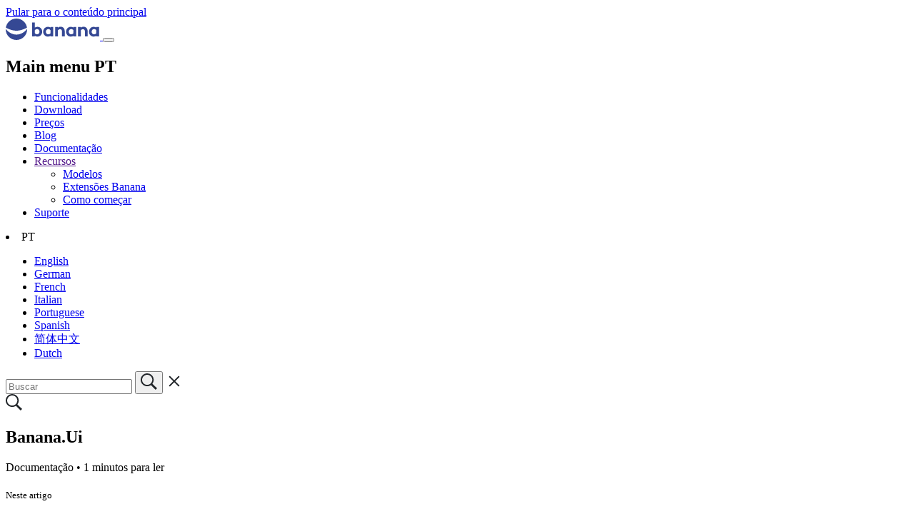

--- FILE ---
content_type: text/html; charset=UTF-8
request_url: https://www.banana.ch/doc/pt-br/node/10082
body_size: 8478
content:
<!DOCTYPE html>
<html lang="pt-br" dir="ltr">
  <head>
    <meta charset="utf-8" />
<script>var _paq = _paq || [];(function(){var u=(("https:" == document.location.protocol) ? "https://banana.matomo.cloud/" : "http://banana.matomo.cloud/");_paq.push(["setSiteId", "3"]);_paq.push(["setTrackerUrl", u+"matomo.php"]);_paq.push(["setDoNotTrack", 1]);if (!window.matomo_search_results_active) {_paq.push(["trackPageView"]);}_paq.push(["setIgnoreClasses", ["no-tracking","colorbox"]]);_paq.push(["enableLinkTracking"]);var d=document,g=d.createElement("script"),s=d.getElementsByTagName("script")[0];g.type="text/javascript";g.defer=true;g.async=true;g.src=u+"matomo.js";s.parentNode.insertBefore(g,s);})();</script>
<meta name="description" content="This class Banana.Ui contains methods to interact with user interface.Add Message You can display information to the user by using the following functions:" />
<link rel="canonical" href="https://www.banana.ch/doc/en/node/10082" />
<link rel="icon" sizes="16x16" href="https://www.banana.ch/themes/custom/bootstrap_sass_banana/images/favicons/Banana_favicon16x16.png" />
<link rel="icon" sizes="32x32" href="https://www.banana.ch/themes/custom/bootstrap_sass_banana/images/favicons/Banana_favicon32x32.png" />
<link rel="icon" sizes="96x96" href="https://www.banana.ch/themes/custom/bootstrap_sass_banana/images/favicons/Banana_favicon96x96.png" />
<link rel="icon" sizes="192x192" href="https://www.banana.ch/themes/custom/bootstrap_sass_banana/images/favicons/Banana_favicon192x192.png" />
<link rel="apple-touch-icon" href="https://www.banana.ch/themes/custom/bootstrap_sass_banana/images/favicons/Banana_apple_touchicon60x60.png" />
<link rel="apple-touch-icon" sizes="72x72" href="https://www.banana.ch/themes/custom/bootstrap_sass_banana/images/favicons/Banana_apple_touchicon60x60.png" />
<link rel="apple-touch-icon" sizes="76x76" href="https://www.banana.ch/themes/custom/bootstrap_sass_banana/images/favicons/Banana_apple_touchicon76x76.png" />
<link rel="apple-touch-icon" sizes="114x114" href="https://www.banana.ch/themes/custom/bootstrap_sass_banana/images/favicons/Banana_apple_touchicon114x114.png" />
<link rel="apple-touch-icon" sizes="120x120" href="https://www.banana.ch/themes/custom/bootstrap_sass_banana/images/favicons/Banana_apple_touchicon120x120.png" />
<link rel="apple-touch-icon" sizes="144x144" href="https://www.banana.ch/themes/custom/bootstrap_sass_banana/images/favicons/Banana_apple_touchicon144x144.png" />
<link rel="apple-touch-icon" sizes="152x152" href="https://www.banana.ch/themes/custom/bootstrap_sass_banana/images/favicons/Banana_apple_touchicon152x152.png" />
<link rel="apple-touch-icon" sizes="180x180" href="https://www.banana.ch/themes/custom/bootstrap_sass_banana/images/favicons/Banana_apple_touchicon180x180.png" />
<link rel="apple-touch-icon-precomposed" href="https://www.banana.ch/themes/custom/bootstrap_sass_banana/images/favicons/Banana_apple_precomposed_touchicon57x57.png" />
<link rel="apple-touch-icon-precomposed" sizes="72x72" href="https://www.banana.ch/themes/custom/bootstrap_sass_banana/images/favicons/Banana_apple_precomposed_touchicon72x72.png" />
<link rel="apple-touch-icon-precomposed" sizes="76x76" href="https://www.banana.ch/themes/custom/bootstrap_sass_banana/images/favicons/Banana_apple_precomposed_touchicon76x76.png" />
<link rel="apple-touch-icon-precomposed" sizes="114x114" href="https://www.banana.ch/themes/custom/bootstrap_sass_banana/images/favicons/Banana_apple_precomposed_touchicon114x114.png" />
<link rel="apple-touch-icon-precomposed" sizes="120x120" href="https://www.banana.ch/themes/custom/bootstrap_sass_banana/images/favicons/Banana_apple_precomposed_touchicon120x120.png" />
<link rel="apple-touch-icon-precomposed" sizes="144x144" href="https://www.banana.ch/themes/custom/bootstrap_sass_banana/images/favicons/Banana_apple_precomposed_touchicon144x144.png" />
<link rel="apple-touch-icon-precomposed" sizes="152x152" href="https://www.banana.ch/themes/custom/bootstrap_sass_banana/images/favicons/Banana_apple_precomposed_touchicon152x152.png" />
<link rel="apple-touch-icon-precomposed" sizes="180x180" href="https://www.banana.ch/themes/custom/bootstrap_sass_banana/images/favicons/Banana_apple_precomposed_touchicon180x180.png" />
<meta name="Generator" content="Drupal 10 (https://www.drupal.org)" />
<meta name="MobileOptimized" content="width" />
<meta name="HandheldFriendly" content="true" />
<meta name="viewport" content="width=device-width, initial-scale=1, shrink-to-fit=no" />
<meta http-equiv="x-ua-compatible" content="ie=edge" />
<script type="application/ld+json">{"@context":"https://schema.org","@type":"BreadcrumbList","itemListElement":[{"@type":"ListItem","position":1,"name":"Início","item":"https://www.banana.ch/doc/pt-br"},{"@type":"ListItem","position":2,"name":"Power Tools","item":"https://www.banana.ch/doc/en/node/4726"},{"@type":"ListItem","position":3,"name":"Extensions for Banana Accounting+","item":"https://www.banana.ch/doc/en/node/4065"},{"@type":"ListItem","position":4,"name":"Banana Accounting API Extensions Reference","item":"https://www.banana.ch/doc/en/node/4714"},{"@type":"ListItem","position":5,"name":"Banana.Ui","item":"https://www.banana.ch/doc/en/node/10082"}]}</script>
<link rel="icon" href="/doc/themes/custom/bootstrap_sass_banana/favicon.ico" type="image/png" />
<link rel="alternate" hreflang="en" href="https://www.banana.ch/doc/en/node/10082" />
<link rel="prev" href="/doc/pt-br/node/9745" />
<link rel="up" href="/doc/pt-br/node/4714" />
<link rel="next" href="/doc/pt-br/node/4725" />

    <title>Banana.Ui | Banana Contabilidade Software</title>
    <link rel="stylesheet" media="all" href="/doc/core/modules/system/css/components/align.module.css?t73cpp" />
<link rel="stylesheet" media="all" href="/doc/core/modules/system/css/components/fieldgroup.module.css?t73cpp" />
<link rel="stylesheet" media="all" href="/doc/core/modules/system/css/components/container-inline.module.css?t73cpp" />
<link rel="stylesheet" media="all" href="/doc/core/modules/system/css/components/clearfix.module.css?t73cpp" />
<link rel="stylesheet" media="all" href="/doc/core/modules/system/css/components/details.module.css?t73cpp" />
<link rel="stylesheet" media="all" href="/doc/core/modules/system/css/components/hidden.module.css?t73cpp" />
<link rel="stylesheet" media="all" href="/doc/core/modules/system/css/components/item-list.module.css?t73cpp" />
<link rel="stylesheet" media="all" href="/doc/core/modules/system/css/components/js.module.css?t73cpp" />
<link rel="stylesheet" media="all" href="/doc/core/modules/system/css/components/nowrap.module.css?t73cpp" />
<link rel="stylesheet" media="all" href="/doc/core/modules/system/css/components/position-container.module.css?t73cpp" />
<link rel="stylesheet" media="all" href="/doc/core/modules/system/css/components/reset-appearance.module.css?t73cpp" />
<link rel="stylesheet" media="all" href="/doc/core/modules/system/css/components/resize.module.css?t73cpp" />
<link rel="stylesheet" media="all" href="/doc/core/modules/system/css/components/system-status-counter.css?t73cpp" />
<link rel="stylesheet" media="all" href="/doc/core/modules/system/css/components/system-status-report-counters.css?t73cpp" />
<link rel="stylesheet" media="all" href="/doc/core/modules/system/css/components/system-status-report-general-info.css?t73cpp" />
<link rel="stylesheet" media="all" href="/doc/core/modules/system/css/components/tablesort.module.css?t73cpp" />
<link rel="stylesheet" media="all" href="/doc/themes/contrib/bootstrap_barrio/css/components/node.css?t73cpp" />
<link rel="stylesheet" media="all" href="/doc/themes/contrib/bootstrap_barrio/css/components/book-navigation.css?t73cpp" />
<link rel="stylesheet" media="all" href="/doc/themes/custom/bootstrap_sass_banana/css/style.min.css?t73cpp" />
<link rel="stylesheet" media="all" href="https://cdn.datatables.net/1.13.6/css/jquery.dataTables.min.css" />
<link rel="stylesheet" media="all" href="https://cdn.datatables.net/1.13.6/css/dataTables.bootstrap5.min.css" />
<link rel="stylesheet" media="all" href="https://cdn.datatables.net/buttons/2.4.2/css/buttons.dataTables.min.css" />

    
  </head>
  <body class="layout-two-sidebars page-node-10082 path-node node--type-book">
    <a href="#main-content" class="visually-hidden focusable skip-link">
      Pular para o conteúdo principal
    </a>
    
      <div class="dialog-off-canvas-main-canvas" data-off-canvas-main-canvas>
    <div id="page-wrapper">
  <div id="page">
    <header id="header" class="header" role="banner" aria-label="Cabeçalho do site">
                    <nav class="navbar navbar-light bg-secondary navbar-expand-lg" id="navbar-main">
                    <div class="container">
                          
      <a id="logo-link" href="https://www.banana.ch/pt-br/" title="Início" rel="home" class="navbar-brand">
              <img class="logo img-fluid d-inline-block" src="/doc/themes/custom/bootstrap_sass_banana/logo.svg" alt="Início" style="vertical-align: baseline;" />
            
    </a>
    

                        <button class="navbar-toggler navbar-toggler-right" type="button" data-bs-toggle="collapse"
              data-bs-target="#CollapsingNavbar" aria-controls="CollapsingNavbar" aria-expanded="false"
              aria-label="Toggle navigation"><span class="navbar-toggler-icon"></span></button>
            <div class="collapse navbar-collapse" id="CollapsingNavbar">
                <nav role="navigation" aria-labelledby="block-mainmenupt-menu" id="block-mainmenupt" class="block block-menu navigation menu--main-menu-pt me-auto">
            
  <h2 class="sr-only" id="block-mainmenupt-menu">Main menu PT</h2>
  

        
              <ul id="block-mainmenupt" class="clearfix nav navbar-nav main-menu-nav">
                    <li class="nav-item">
                          <a href="https://www.banana.ch/pt-br/features" class="nav-link">Funcionalidades</a>
              </li>
                <li class="nav-item">
                          <a href="https://www.banana.ch/pt-br/download" class="nav-link">Download</a>
              </li>
                <li class="nav-item">
                          <a href="https://www.banana.ch/pt-br/buy" class="nav-link">Preços</a>
              </li>
                <li class="nav-item">
                          <a href="https://www.banana.ch/pt-br/node/236" class="nav-link">Blog</a>
              </li>
                <li class="nav-item">
                          <a href="https://www.banana.ch/doc/pt-br/" class="nav-link">Documentação</a>
              </li>
                <li class="nav-item menu-item--expanded dropdown">
                          <a href="" class="nav-link dropdown-toggle" data-bs-toggle="dropdown" aria-expanded="false" aria-haspopup="true">Recursos</a>
                        <ul class="dropdown-menu">
                    <li class="dropdown-item">
                          <a href="https://www.banana.ch/apps/pt-br" class="d-block">Modelos</a>
              </li>
                <li class="dropdown-item">
                          <a href="https://www.banana.ch/apps/pt-br/node/8536" class="d-block">Extensões Banana</a>
              </li>
                <li class="dropdown-item">
                          <a href="https://www.banana.ch/doc/pt-br/node/9094" class="d-block">Como começar</a>
              </li>
        </ul>
  
              </li>
                <li class="nav-item">
                          <a href="https://www.banana.ch/pt-br/node/9461" class="nav-link">Suporte</a>
              </li>
        </ul>
  


  </nav>
<div class="language-switcher-language-url block block-language block-language-blocklanguage-interface" id="block-languageswitcher" role="navigation">
      <div class="content">
      



  
  
  
  
  
  
      <li id="language-toggle" class="dropdown-toggle nav-link">PT</li>
  

  
  <div id="language-drop" class="collapse">
    <ul  class="links"><li class="dropdown-item" hreflang="en" data-drupal-link-system-path="node/10082" class="en"><a href="/doc/en/node/10082" class="language-link" hreflang="en" data-drupal-link-system-path="node/10082">English</a></li><li class="dropdown-item" hreflang="de" data-drupal-link-system-path="node/10082" class="de"><a href="/doc/de/node/10082" class="language-link not-translated disabled-link" hreflang="de" data-drupal-link-system-path="node/10082">German</a></li><li class="dropdown-item" hreflang="fr" data-drupal-link-system-path="node/10082" class="fr"><a href="/doc/fr/node/10082" class="language-link not-translated disabled-link" hreflang="fr" data-drupal-link-system-path="node/10082">French</a></li><li class="dropdown-item" hreflang="it" data-drupal-link-system-path="node/10082" class="it"><a href="/doc/it/node/10082" class="language-link not-translated disabled-link" hreflang="it" data-drupal-link-system-path="node/10082">Italian</a></li><li class="dropdown-item is-active" hreflang="pt-br" data-drupal-link-system-path="node/10082" aria-current="page"><a href="/doc/pt-br/node/10082" class="language-link not-translated disabled-link is-active" hreflang="pt-br" data-drupal-link-system-path="node/10082" aria-current="page">Portuguese</a></li><li class="dropdown-item" hreflang="es" data-drupal-link-system-path="node/10082" class="es"><a href="/doc/es/node/10082" class="language-link not-translated disabled-link" hreflang="es" data-drupal-link-system-path="node/10082">Spanish</a></li><li class="dropdown-item" hreflang="zh-hans" data-drupal-link-system-path="node/10082" class="zh-hans"><a href="/doc/zh-hans/node/10082" class="language-link not-translated disabled-link" hreflang="zh-hans" data-drupal-link-system-path="node/10082">简体中文</a></li><li class="dropdown-item" hreflang="nl" data-drupal-link-system-path="node/10082" class="nl"><a href="/doc/nl/node/10082" class="language-link not-translated disabled-link" hreflang="nl" data-drupal-link-system-path="node/10082">Dutch</a></li></ul>
  </div>
    </div>
  </div>
<div id="block-bootstrap-sass-banana-bananasearchblock" class="block block-banana-custom block-bananacustomsearch-block">
  
    
      <div class="content">
      
    <div id="navbar-search" class="d-none d-lg-flex">
      <form action="/pt-br/search">
        <div id="navbar-search-form" class="input-group d-lg-none">
          <input
            type="text"
            name="search"
            class="form-control flex-grow-1"
            placeholder="Buscar"
            autocomplete="off" />
  
          <button
            type="submit"
            class="input-group-text bg-white border-0 p-0 mx-0"
            aria-label="Buscar">
            <svg xmlns="http://www.w3.org/2000/svg" width="23" height="23" viewBox="0 0 23 23">
              <path d="M23 20.978l-6.595-6.531c1.149-1.511 1.838-3.382 1.838-5.415
                       0-4.98-4.092-9.032-9.121-9.032-5.03 0-9.121 4.052-9.121 9.032s4.092
                       9.032 9.121 9.032c1.936 0 3.73-.605 5.208-1.628l6.628 6.563
                       2.042-2.022zM2.009 9.033c0-3.883 3.191-7.043 7.112-7.043s7.112
                       3.159 7.112 7.043-3.191 7.043-7.112 7.043S2.009 12.916 2.009 9.033z"
                    fill="#212529" stroke-width=".9"/>
            </svg>
          </button>
  
          <span
            id="navbar-search-close"
            class="input-group-text bg-white border-0"
            style="cursor:pointer;">
            <svg xmlns="http://www.w3.org/2000/svg" width="24" height="24" viewBox="0 0 24 24" fill="none">
              <path d="M18.3 5.7 12 12m0 0-6.3 6.3M12 12 5.7 5.7M12 12l6.3 6.3"
                    stroke="#212529" stroke-width="2" stroke-linecap="round"/>
            </svg>
          </span>
  
        </div>
      </form>
  
      <a class="d-none d-lg-block" id="navbar-search-icon" href="#">
        <svg class="icon icon--search" xmlns="http://www.w3.org/2000/svg" width="23" height="23" viewBox="0 0 23 23">
              <path d="M23 20.978l-6.595-6.531c1.149-1.511 1.838-3.382 1.838-5.415
                       0-4.98-4.092-9.032-9.121-9.032-5.03 0-9.121 4.052-9.121 9.032s4.092
                       9.032 9.121 9.032c1.936 0 3.73-.605 5.208-1.628l6.628 6.563
                       2.042-2.022zM2.009 9.033c0-3.883 3.191-7.043 7.112-7.043s7.112
                       3.159 7.112 7.043-3.191 7.043-7.112 7.043S2.009 12.916 2.009 9.033z"
                    fill="#212529" stroke-width=".9"/>
            </svg>
      </a>
    </div>
    
    </div>
  </div>


            </div>
                                  </div>
          
          </nav>
                    </nav>
              </header>
            <div id="main-wrapper" class="layout-main-wrapper clearfix">
            <div id="main" class="container">
        
        <div class="row row-offcanvas row-offcanvas-left clearfix">
                  <main class="main-content col-md-9 col-lg-7">
                    <section class="section">
              <a id="main-content" tabindex="-1"></a>
                <div data-drupal-messages-fallback class="hidden"></div><div id="block-bootstrap-sass-banana-page-title" class="block block-core block-page-title-block">
  
    
      <div class="content">
      
  <h1 class="title"><span class="field field--name-title field--type-string field--label-hidden">Banana.Ui</span>
</h1>


    </div>
  </div>

  	<div class="text-muted">
		
					<div>
        Documentação • <span id="readingTime"></span>
			</div>
				
	</div>
<article lang="en" class="node node--type-book node--view-mode-full clearfix">
  <header class="d-lg-none">
    <h5 class="my-3" style="font-weight: 500;">Neste artigo</h5>
    <ul id="toc-body" class="border-left">
    </ul>
    
        
  </header>

  <div class="node__content clearfix">
    
          
      
            <div class="clearfix text-formatted field field--name-body field--type-text-with-summary field--label-hidden field__item"><p>This class Banana.Ui contains methods to interact with user interface.</p><h2>Add Message&nbsp;</h2><p>You can display information to the user by using the following functions:</p><ul><li><a href="https://www.banana.ch/doc/en/node/4721">Banana.document.addMessage()</a></li><li><a href="https://www.banana.ch/doc/en/node/4721">Banana.document.clearMessages()</a></li><li><a href="https://www.banana.ch/doc/en/node/4722">table.addMessage()</a></li><li><a href="https://www.banana.ch/doc/en/node/4723">row.AddMessage()</a></li><li><a href="https://www.banana.ch/doc/en/node/4718">Banana.application.addMessage()</a></li><li><a href="https://www.banana.ch/doc/en/node/4718">Banana.application.getMessages()</a></li></ul><h2>Simple Display and Input&nbsp;</h2><p>For simple display and input of data from the user you can use the <a href="https://www.banana.ch/doc/en/node/4725">Banana.Ui Methods</a> likes:</p><ul><li>showText()<br>Show the given text in a dialog with the given title.</li><li>showQuestion()<br>how the user a question dialog with Yes and No buttons.</li><li>getText()<br>Show the user a dialog asking to insert a text.</li><li>getDouble()<br>Show the user a dialog asking to insert a double.</li><li>getItem()<br>Show the user a combo box dialog asking to select an item from a list.&nbsp;</li></ul><h2>Structured data input</h2><p>The <a href="https://www.banana.ch/doc/en/node/4725">openPropertyEditor</a>() function create a structured dialog for entering data.&nbsp;</p><p>It is particularity useful for letting the user customize the extension.&nbsp;</p><ul><li><a href="https://www.banana.ch/doc/en/node/10076">Dialog PropertyEditor Page</a>.&nbsp;</li></ul><h2>Creating Widgets</h2><p>With QT Creator you can design any kind of widget and use it in the extension to visualize o get data from the user.</p><ul><li><a href="https://www.banana.ch/doc/en/node/9665" hreflang="en"><span class="parent">Banana.Ui.Widget</span></a></li></ul><p>&nbsp;</p><p>&nbsp;</p><p>&nbsp;</p></div>
      

  <div class="inline__links"><nav class="links inline nav links-inline"><span class="book-printer nav-link"><a href="/doc/pt-br/book/export/html/10082" title="Exibir uma versão para impressão desta página e de suas subpáginas.">Versão para impressão</a></span></nav>
  </div>


  <nav id="book-navigation-4726" class="book-navigation" role="navigation" aria-labelledby="book-label-4726">
      <h2>Table of contents</h2>
      
              <ul class="menu first-level">
              
      
      <li class="menu-item d-none">
        <span class="parent"><a href="/doc/pt-br/node/4725" hreflang="pt-br">Banana.Ui Methods</a></span>
              </li>

      
          
      
      <li class="menu-item d-none">
        <span class="parent"><a href="/doc/pt-br/node/10083" hreflang="pt-br">Widget Ui Example</a></span>
              </li>

      
          
      
      <li class="menu-item d-none">
        <span class="parent"><a href="/doc/pt-br/node/9665" hreflang="pt-br">Banana.Ui.Widget</a></span>
              </li>

      
          
      
      <li class="menu-item d-none">
        <span class="parent"><a href="/doc/pt-br/node/10076" hreflang="pt-br">Dialog PropertyEditor</a></span>
              </li>

      
        </ul>
  

<style>
#secondary-menu {
  display: block!important;
}
}
</style>
          <h2 class="visually-hidden" id="book-label-4726">Book traversal links for Banana.Ui</h2>
      <ul class="book-pager">
              <li class="book-pager__item book-pager__item--previous">
          <a href="/doc/pt-br/node/9745" rel="prev" title="Ir para a página anterior"><b>‹</b> Banana.Translations.Translator</a>
        </li>
                    <li class="book-pager__item book-pager__item--center">
          <a href="/doc/pt-br/node/4714" title="Ir para a página superior">Para cima</a>
        </li>
                    <li class="book-pager__item book-pager__item--next">
          <a href="/doc/pt-br/node/4725" rel="next" title="Ir para a próxima página">Banana.Ui Methods <b>›</b></a>
        </li>
          </ul>
      </nav>

      <style>
      .book-navigation {
        display:none!important;
      }
      </style>

    
  </div>
  
</article>


  <script>
    // get the text content of the article
    var text = document.querySelector('.node__content > .field--name-body').textContent;
    // get the number of words in the article
    var wordCount = text.split(' ').length;
    // calculate reading time
    var readingTime = Math.ceil(wordCount / 200);
    // display reading time before #readingTime element
    
    if (document.querySelector('#readingTime')) {
      document.querySelector('#readingTime').innerHTML = readingTime + ' minutos para ler';
    }
  </script>
<div id="block-bananafeedbackblock" class="block block-banana-custom block-bananacustomfeedback-block">
  
    
      <div class="content">
      
      <div class="callout callout-secondary">
        <h5>How can we help you better?</h5>
        <p>Let us know what topic we should expand or add to make this page more useful.</p>
        <a class="text-underline" rel="nofollow" href="https://www.banana.ch/pt-br/feedback_documentation?url=https%3A%2F%2Fwww.banana.ch%2Fdoc%2Fpt-br%2Fnode%2F10082&amp;topic=Banana.Ui">
          Send us your feedback
        </a>
      </div>
    
    </div>
  </div>
<div id="block-bananashareblock" class="block block-banana-custom block-bananacustomshare-block">
  
    
      <div class="content">
      <p>
    <b>Share this article:</b> <a href="https://twitter.com/intent/tweet?url=https://www.banana.ch/doc/pt-br/node/9709&amp;text=Starting a financial forecast&amp;via=BananaSoftware">Twitter</a> | 
    <a id="afbshare" target="_parent" href='#'>Facebook</a> | 
    <a id="linkedInshare" href='#'>LinkedIn</a> |
    <a id="emailShare" href="#">Email</a>
    </p>
    </div>
  </div>


            </section>
            </main>
                        <div class="sidebar_first sidebar col-md-3 order-first" id="sidebar_first">
              <aside class="section" role="complementary">
                  

<div id="block-booknavigation" class="block block-book block-book-navigation">
  
      <h2>Book navigation</h2>
    <nav id="Book-Small-Nav" class="navbar book-sm-nav d-md-none">
      
      
      
      
      
      
      
      <button class="drop-toggle navbar-toggler navbar-toggler-right ms-auto me-0 pe-0 collapsed" type="button" data-bs-toggle="collapse"
          data-bs-target="#CollapsingBookNavbar" aria-controls="CollapsingBookNavbar" aria-expanded="false"
          aria-label="Toggle navigation">

          <svg style="width: 26px; height: 26px;" xmlns="http://www.w3.org/2000/svg" viewBox="0 0 20 20"><path fill="#354793" d="M9.293 12.95l.707.707L15.657 8l-1.414-1.414L10 10.828 5.757 6.586 4.343 8z"/></svg>

      </button>
    </nav>
    
      <div class="content book-sm-nav-content d-none d-md-block" id="CollapsingBookNavbar">
        <nav id="book-block-menu-4172" class="book-block-menu" role="navigation" aria-label="Book outline for Instalação de Banana Contabilidade">
    
              <ul class="menu first-level">
              
      
      <li class="menu-item menu-item--collapsed">
        <span class="parent"><a href="/doc/pt-br/install" hreflang="pt-br">Instalação</a></span>
              </li>

      
        </ul>
  

<style>
#secondary-menu {
  display: block!important;
}
}
</style>
  </nav>
  <nav id="book-block-menu-9825" class="book-block-menu" role="navigation" aria-label="Book outline for Gerencie sua subscrição Banana Contabilidade+">
    
              <ul class="menu first-level">
              
      
      <li class="menu-item menu-item--collapsed">
        <span class="parent"><a href="/doc/pt-br/activate" hreflang="pt-br">Subscrição</a></span>
              </li>

      
        </ul>
  

<style>
#secondary-menu {
  display: block!important;
}
}
</style>
  </nav>
  <nav id="book-block-menu-9094" class="book-block-menu" role="navigation" aria-label="Book outline for Como começar">
    
              <ul class="menu first-level">
              
      
      <li class="menu-item menu-item--collapsed">
        <span class="parent"><a href="/doc/pt-br/node/9094" hreflang="pt-br">Como começar</a></span>
              </li>

      
        </ul>
  

<style>
#secondary-menu {
  display: block!important;
}
}
</style>
  </nav>
  <nav id="book-block-menu-3825" class="book-block-menu" role="navigation" aria-label="Book outline for Documentação Banana Contabilidade+">
    
              <ul class="menu first-level">
              
      
      <li class="menu-item menu-item--collapsed">
        <span class="parent"><a href="/doc/pt-br/documentation" hreflang="pt-br">Documentação </a></span>
              </li>

      
        </ul>
  

<style>
#secondary-menu {
  display: block!important;
}
}
</style>
  </nav>

    </div>
  </div>


              </aside>
        </div>
                        <div class="sidebar_second sidebar col-md-2 order-last" id="sidebar_second">
          <aside class="section" role="complementary">
              <div id="block-inthisarticle" class="block-content-basic block block-block-content block-block-content8135f639-abe4-4a2f-8664-8d0f77f1a2b1">
    <h5 class="mb-3" style="font-weight: 500;">Neste artigo</h5>
      <div class="content mt-2">
      
            <div class="clearfix text-formatted field field--name-body field--type-text-with-summary field--label-hidden field__item"><div id="toc">
<ul class="nav d-block" id="toc-nav">
</ul>
</div>
</div>
      
    </div>
  </div>


          </aside>
      </div>
          </div>
  </div>
  </div>
<footer class="site-footer">
    <div class="container">
        <div class="site-footer__top clearfix">
      <div class="row">
<div class="col">
  
  <div class="row"><div class="col-12 col-md-3"><h6 class="collapse-toggle-sm collapsed" data-toggle="collapse" data-target="#product">Product</h6>
          <ul id="product" class="collapse d-md-block">
            <li><a href="https://www.banana.ch/en/download_en">Download</a></li>
            <li><a href="https://www.banana.ch/en/node/11217">System requirements</a></li>
            <li><a href="https://www.banana.ch/apps/en/templates">Charts of accounts templates</a></li>
            <li><a href="https://www.banana.ch/apps/en/banana-apps">Banana Extensions</a></li>
          </ul>
          </div>

          <div class="col-12 col-md-3"><h6 class="collapse-toggle-sm collapsed" data-toggle="collapse" data-target="#purchase">Shop</h6>
          <ul id="purchase" class="collapse d-md-block">
            <li><a href="https://www.banana.ch/en/buy-switzerland">Plans &amp; Pricing - Switzerland</a></li>
            <li><a href="https://www.banana.ch/en/buy?country=world">Plans &amp; Pricing - International</a></li>
            <li><a href="https://www.banana.ch/shop/en">User account</a>
            <li><a href="https://www.banana.ch/en/schools">Free license for schools</a></li>
            <li><a href="https://www.banana.ch/en/prices">Price List</a></li>
            <li><a href="https://www.banana.ch/en/update">Updates</a></li>
          </ul>
          </div>

          <div class="col-12 col-md-3"><h6 class="collapse-toggle-sm collapsed" data-toggle="collapse" data-target="#resources">Resources</h6>
          <ul id="resources" class="collapse d-md-block">
            <li><a href="https://www.banana.ch/doc/en/documentation">Documentation Banana Accounting Plus</a></li>
            <li><a href="https://www.banana.ch/doc/en/node/9094">How to start</a></li>
            <li><a href="https://www.banana.ch/en/video">Video</a></li>
            <li><a href="https://www.banana.ch/doc9/en">Documentation previous versions</a></li>
            <li><a href="https://www.banana.ch/en/node/9364">FAQ</a></li>
            <li><a href="https://www.banana.ch/area/en/node/11461">Partners</a></li>
          </ul>
          </div>

          <div class="col-12 col-md-3"><h6 class="collapse-toggle-sm collapsed" data-toggle="collapse" data-target="#company">About us</h6>
          <ul id="company" class="collapse d-md-block">
            <li><a href="https://www.banana.ch/en/company">About us</a></li>
            <li><a href="https://www.banana.ch/en/banana_news">Blog</a></li>
            <li><a href="https://www.banana.ch/en/node/1096">Banana.ch company profile</a></li>
            <li><a href="https://www.banana.ch/en/legal_en">Legal</a></li>
            <li><a href="https://www.banana.ch/en/press_room">Press room</a></li>
            <li><a href="https://www.banana.ch/en/company_contacts">Contacts</a></li>
          </ul>
          </div>
        </div>


<ul class="mb-0 country-link" style="list-style: none; font-size: 15px; cursor: pointer;" data-bs-toggle="modal" data-bs-target="#country-modal2">

    <li id="Global" class="dropdown-toggle country-nav-toggle">Choose your region</li>
</ul>

<div id="country-modal2"  id="block-countrymenu-2" class="modal fade country-modal" tabindex="-1" role="dialog" aria-labelledby="country-modal-label" aria-hidden="true">
  <div class="modal-dialog country-modal-dialog">
    <div class="modal-content">
      <div class="modal-header">
        <h5 class="modal-title" id="country-modal-label">Choose your region</h5>
        <button type="button" class="btn-close" aria-label="Close" data-bs-dismiss="modal"></button>
      </div>
      

    <ul class="ms-0 p-0">
  
                <li class="nav-item country-nav-item dropdown-item English_Global" id="English (Global)">
                          <a href="https://www.banana.ch/en/global" class="country-link nav-link">English (Global)</a>
              </li>
                <li class="nav-item country-nav-item dropdown-item Español_Global" id="Español (Global)">
                          <a href="https://www.banana.ch/es/global" class="country-link nav-link">Español (Global)</a>
              </li>
                <li class="nav-item country-nav-item dropdown-item Português_Global" id="Português (Global)">
                          <a href="https://www.banana.ch/pt-br/global" class="country-link nav-link">Português (Global)</a>
              </li>
                <li class="nav-item country-nav-item dropdown-item 中文_Global" id="中文 (Global)">
                          <a href="https://www.banana.ch/zh-hans/global" class="country-link nav-link">中文 (Global)</a>
              </li>
                <li class="nav-item country-nav-item dropdown-item Deutschland_Deutsch" id="Deutschland (Deutsch)">
                          <a href="https://www.banana.ch/de/de" class="country-link nav-link">Deutschland (Deutsch)</a>
              </li>
                <li class="nav-item country-nav-item dropdown-item Italia_Italiano" id="Italia (Italiano)">
                          <a href="https://www.banana.ch/it/it" class="country-link nav-link">Italia (Italiano)</a>
              </li>
                <li class="nav-item country-nav-item dropdown-item Nederland_Nederlands" id="Nederland (Nederlands)">
                          <a href="https://www.banana.ch/nl/nl" class="country-link nav-link">Nederland (Nederlands)</a>
              </li>
                <li class="nav-item country-nav-item dropdown-item RD_Congo_Français" id="RD Congo (Français)">
                          <a href="https://www.banana.ch/fr/cd" class="country-link nav-link">RD Congo (Français)</a>
              </li>
                <li class="nav-item country-nav-item dropdown-item Schweiz_Deutsch" id="Schweiz (Deutsch)">
                          <a href="https://www.banana.ch/de/ch" class="country-link nav-link">Schweiz (Deutsch)</a>
              </li>
                <li class="nav-item country-nav-item dropdown-item Suisse_Français" id="Suisse (Français)">
                          <a href="https://www.banana.ch/fr/ch" class="country-link nav-link">Suisse (Français)</a>
              </li>
                <li class="nav-item country-nav-item dropdown-item Svizzera_Italiano" id="Svizzera (Italiano)">
                          <a href="https://www.banana.ch/it/ch" class="country-link nav-link">Svizzera (Italiano)</a>
              </li>
                <li class="nav-item country-nav-item dropdown-item Switzerland_English" id="Switzerland (English)">
                          <a href="https://www.banana.ch/en/ch" class="country-link nav-link">Switzerland (English)</a>
              </li>
                <li class="nav-item country-nav-item dropdown-item United_Arab_Emirates" id="United Arab Emirates">
                          <a href="https://www.banana.ch/ae" class="country-link nav-link">United Arab Emirates</a>
              </li>
                <li class="nav-item country-nav-item dropdown-item Österreich_Deutsch" id="Österreich (Deutsch)">
                          <a href="https://www.banana.ch/de/at" class="country-link nav-link">Österreich (Deutsch)</a>
              </li>
                <li class="nav-item country-nav-item dropdown-item 中国_中文" id="中国 (中文)">
                          <a href="https://www.banana.ch/zh-hans/cn" class="country-link nav-link">中国 (中文)</a>
              </li>
    
    </ul>



    </div>
  </div>
</div>
<div id="block-bananafootersocialblock" class="block block-banana-custom block-bananacustomfootersocial-block">
  
    
      <div class="content">
      
  <hr>
  <div class="row justify-content-between">
    <div class="col-xs-12 col">
      <a target="a_blank" href="https://www.banana.ch/pt-br/legal_pt-br">Legal</a> © Copyright 1989-2026 Banana.ch SA (Switzerland). 
    </div>
    <div class="col-xs-12 col d-flex justify-content-end">
    <div id="socials">
        <span>
          <a href="https://www.facebook.com/bananaaccounting" target="_blank" rel="noopener noreferrer"><i class="fa-brands fa-lg fa-facebook"></i></a>
        </span>
        <span>
          <a href="https://www.youtube.com/channel/UCwcune8LviQHEM30OPPmnAA" target="_blank" rel="noopener noreferrer"><i class="fa-brands fa-lg fa-youtube"></i></a>
        </span>
        <span>
          <a href="https://www.linkedin.com/company/banana-accounting" target="_blank" rel="noopener noreferrer"><i class="fa-brands fa-lg fa-linkedin"></i></a>
        </span>
        <span>
          <a href="https://x.com/bananasoftware" target="_blank" rel="noopener noreferrer"><i class="fa-brands fa-lg fa-x-twitter"></i></a>
        </span>
        <span>
          <a href="https://www.instagram.com/banana.accounting/" target="_blank" rel="noopener noreferrer"><i class="fa-brands fa-lg fa-instagram"></i></a>
        </span>
      </div>  
    </div>
  </div>
    </div>
  </div>

</div>

        <section class="row region region-footer-second">
    <div id="block-bootstrap-sass-banana-omega-banana-block-22" class="block-content-basic block block-block-content block-block-content32d4c3f4-a256-4095-a801-85d87830a271">
  
    
      <div class="content">
      
            <div class="clearfix text-formatted field field--name-body field--type-text-with-summary field--label-hidden field__item"></div>
      
    </div>
  </div>

  </section>

      
      
    </div>
          </div>
  </footer>
</div>
</div>


      <script>
      window.addEventListener("load", () => {
        window.bananaTheme.initContentNav('.field--name-body h2')
      });
    </script>
  
<style>
@media only screen and (max-width: 990px) {
  #secondary-menu {
    display: none!important;
  }
}

@media only screen and (max-width: 991px) {
  #sidebar_second {
    display: none !important;
  }
}
</style>

  </div>

    
    <script type="application/json" data-drupal-selector="drupal-settings-json">{"path":{"baseUrl":"\/doc\/","pathPrefix":"pt-br\/","currentPath":"node\/10082","currentPathIsAdmin":false,"isFront":false,"currentLanguage":"pt-br"},"pluralDelimiter":"\u0003","suppressDeprecationErrors":true,"matomo":{"disableCookies":false,"trackMailto":true},"statistics":{"data":{"nid":"10082"},"url":"\/doc\/core\/modules\/statistics\/statistics.php"},"user":{"uid":0,"permissionsHash":"78716f704bbbebff8eb35209d4e26b777144eb73f23157eac7fe03eacd28ab6a"}}</script>
<script src="/doc/core/assets/vendor/jquery/jquery.min.js?v=3.7.1"></script>
<script src="/files/languages/pt-br_UoBhWeV5gyLJPaPkrf-bBtlS9OQG9tDX9TaNRfVPtiw.js?t73cpp"></script>
<script src="/doc/core/misc/drupalSettingsLoader.js?v=10.5.8"></script>
<script src="/doc/core/misc/drupal.js?v=10.5.8"></script>
<script src="/doc/core/misc/drupal.init.js?v=10.5.8"></script>
<script src="/doc/themes/custom/bootstrap_sass_banana/js/popper.min.js?v=10.5.8"></script>
<script src="/doc/themes/custom/bootstrap_sass_banana/js/bootstrap.min.js?v=10.5.8"></script>
<script src="/doc/themes/custom/bootstrap_sass_banana/js/scrollspy.min.js?v=10.5.8"></script>
<script src="/doc/themes/custom/bootstrap_sass_banana/js/global.js?v=10.5.8"></script>
<script src="/doc/themes/custom/bootstrap_sass_banana/js/highlight.min.js?v=10.5.8"></script>
<script src="/doc/themes/custom/bootstrap_sass_banana/js/banana.js?v=10.5.8"></script>
<script src="/doc/themes/custom/bootstrap_sass_banana/js/syntax-highlight.js?v=10.5.8"></script>
<script src="/doc/modules/contrib/matomo/js/matomo.js?v=10.5.8"></script>
<script src="/doc/core/modules/statistics/statistics.js?v=10.5.8"></script>

  </body>
</html>
